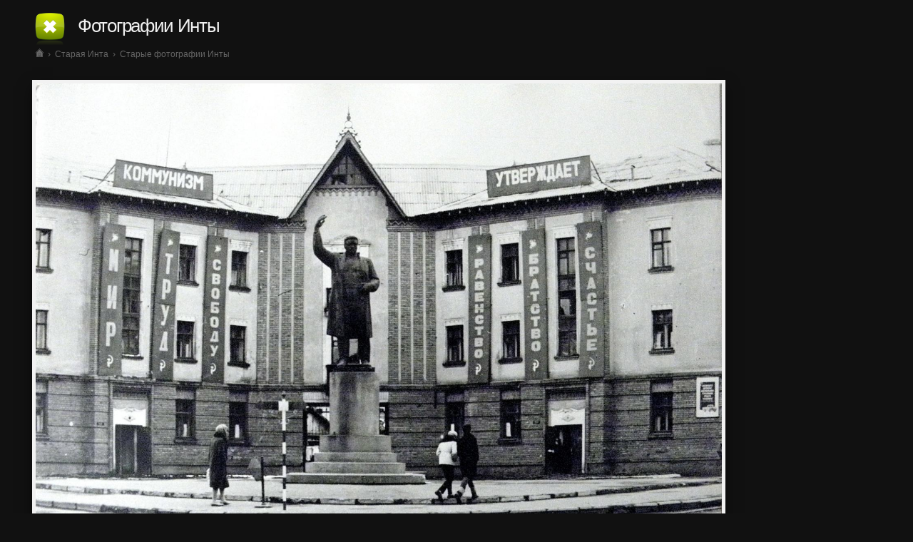

--- FILE ---
content_type: text/html; charset=utf-8
request_url: https://old-inta.ru/?/old/4_inta_old_photo_7.jpg
body_size: 3077
content:
<!DOCTYPE html PUBLIC "-//W3C//DTD XHTML 1.0 Transitional//EN" "http://www.w3.org/TR/xhtml1/DTD/xhtml1-transitional.dtd">
<html xmlns="http://www.w3.org/1999/xhtml" xml:lang="en">
<head>
		<meta content="minimum-scale=0.5, width=device-width, maximum-scale=1, user-scalable=yes" name="viewport" />
		<link href="iv-includes/images/imagevueTouch.png" rel="apple-touch-icon" />
		<meta name="apple-mobile-web-app-capable" content="yes" />
		<meta name="apple-touch-fullscreen" content="yes" />
		<meta name="apple-mobile-web-app-status-bar-style" content="black" />
		<link rel="canonical" href="/#/old/4_inta_old_photo_7.jpg/" />
		<meta http-equiv="Content-Type" content="text/html; charset=utf-8" />
		<meta name="keywords" content="Инта, старая Инта, фотографии Инты, Инта фото, фото Инта, Инта фотографии" />
		<meta name="description" content="Фотографии Инты" />
		<title>Старые фотографии Инты ‹ Фотографии Инты</title>
		<link rel="icon" type="image/png" href="favicon.png" />
		<link href="iv-includes/assets/dtree/css/dtree.css" rel="stylesheet" type="text/css" />
		<link rel="stylesheet" href="iv-includes/assets/mediaelement/mediaelementplayer.min.css" />
				<link href="iv-includes/assets/css/imagevue.html.css" rel="stylesheet" type="text/css" />
		
		<script type="text/javascript" src="iv-includes/assets/dtree/js/dtree.js"></script>
		<script type="text/javascript" src="iv-includes/assets/js/swfobject.js"></script>
		<script type="text/javascript" src="iv-includes/assets/js/jquery.min.js"></script>
		<script type="text/javascript" src="iv-includes/assets/js/jquery.c.js"></script>
		<script type="text/javascript" src="iv-includes/assets/mediaelement/mediaelement-and-player.min.js"></script>

		<script type="text/javascript" src="iv-includes/assets/colorbox/jquery.colorbox-min.js"></script>
		<link rel="stylesheet" href="iv-includes/assets/colorbox/colorbox.css" type="text/css" media="screen" />

		<script type="text/javascript" src="iv-includes/assets/js/functions.js"></script>

					<script type="text/javascript">
			// <![CDATA[
				$(window).load(function () {
					$.getScript('https://s7.addthis.com/js/250/addthis_widget.js#pubid=imagevue&domready=1', function () {
						window.addthis_config = {
								data_track_clickback: true
							};
						addthis.init();
					});
				});
			// ]]>
			</script>
						
		
					<script type="text/javascript" src="iv-includes/assets/js/flash_detect_min.js"></script>
			<script type="text/javascript"> 
	      if(window.location.href.indexOf("/?") && FlashDetect.installed)
						location.href=window.location.href.replace( '/?', '/#' );
			</script>	
		
	</head>

	<body class="" >

	<div id="body"	class="innerimage">

				<div id="page">


			<div id="pageHeader">
				<div id="tree" onmouseover="$('#hidden').show();" onmouseout="$('#hidden').hide();">
					<div class="holder">
						<a href="?/" id="logo"></a>
					</div>
					<div class="hidden" style="display: none;" id="hidden">
						<div id="hiddenmenu">
	<script type="text/javascript">
	//<![CDATA[
		d = new dTree('d');
		d.icon = {
			root: 'iv-includes/assets/dtree/images/root.gif',
			folder: 'iv-includes/assets/dtree/images/folder.gif',
			folderOpen: 'iv-includes/assets/dtree/images/folderOpen.gif',
			node: 'iv-includes/assets/dtree/images/node.gif',
			empty: 'iv-includes/assets/dtree/images/empty.gif',
			line: 'iv-includes/assets/dtree/images/line.gif',
			join: 'iv-includes/assets/dtree/images/join.gif',
			joinBottom: 'iv-includes/assets/dtree/images/joinBottom.gif',
			plus: 'iv-includes/assets/dtree/images/plus.gif',
			plusBottom: 'iv-includes/assets/dtree/images/plusBottom.gif',
			minus: 'iv-includes/assets/dtree/images/minus.gif',
			minusBottom: 'iv-includes/assets/dtree/images/minusBottom.gif',
			nlPlus: 'iv-includes/assets/dtree/images/nolinesPlus.gif',
			nlMinus: 'iv-includes/assets/dtree/images/nolinesMinus.gif'
		};
		d.config.inOrder = true;
																d.add(0,-1,"<span class='text'><span class='title'>Home<\/span><\/span>","?","","","iv-includes/assets/dtree/images/folder.gif","iv-includes/assets/dtree/images/folderOpen.gif");
														d.add(1,0,"<span class='text'><span class='title'>Старая Инта<\/span> <span class='number'>[276]<\/span><\/span>","?old%2F","Старые фотографии Инты. Фото города таким, каким он был когда-то давно.","","iv-includes/assets/dtree/images/folder.gif","iv-includes/assets/dtree/images/folderOpen.gif");
														d.add(2,0,"<span class='text'><span class='title'>Современная Инта<\/span> <span class='number'>[210]<\/span><\/span>","?real%2F","Фотографии Инты нашего времени. Фото любимого и родного города","","iv-includes/assets/dtree/images/folder.gif","iv-includes/assets/dtree/images/folderOpen.gif");
														d.add(3,0,"<span class='text'><span class='title'>Природа Инты<\/span> <span class='number'>[83]<\/span><\/span>","?nature%2F","Фотографии Природы Интинского края. Фото окрестностей.","","iv-includes/assets/dtree/images/folder.gif","iv-includes/assets/dtree/images/folderOpen.gif");
														d.add(4,0,"<span class='text'><span class='title'>Об Инте<\/span><\/span>","?about%2F","Об Инте","","iv-includes/assets/dtree/images/node.gif","iv-includes/assets/dtree/images/node.gif");
														d.add(5,0,"<span class='text'><span class='title'>Контакты<\/span><\/span>","?contact%2F","Контакты","","iv-includes/assets/dtree/images/node.gif","iv-includes/assets/dtree/images/node.gif");
												document.write(d);
		d.s(-1);
	//]]>
	</script>
</div>					</div>
				</div>
				<script type="text/javascript">
				// <![CDATA[
					$(document).ready(function () {
						$(document).bind('touchstart', function (ev) {
							if (!$('#tree').has(ev.target).length)
								$('#hidden').hide();
						})
					});
				// ]]>
				</script>

				<a class="logo" href="?/">Фотографии Инты</a>
			</div><!-- pageHeader -->




							<span id="pageCrumbs">
																			<a class="" href="?//" id="home" title="Home"><img src="iv-includes/images/home.png"/></a>
							<span class="files">&nbsp;</span>
							&rsaquo;													<a class="" href="?old/" >Старая Инта</a>
							<span class="files">&nbsp;</span>
							&rsaquo;													<a class="active" href="?old/4_inta_old_photo_7.jpg" >Старые фотографии Инты</a>
							<span class="files">&nbsp;</span>
																	</span>
			
			<div id="pageBody">
				


<div class="i" id="4_inta_old_photo_7.jpg">
	<table align="center" id="imageTable">
		<tr>
			<td>
				<span id="navigation">
															<i class="prev"><div><a data-prefetch href="?/old/4_inta_old_photo_23.jpg#4_inta_old_photo_23.jpg" title="Previous image"></a></div></i>
					<i class="next"><div><a data-prefetch href="?/old/4_inta_old_photo_27.jpg#4_inta_old_photo_27.jpg" title="Next image"></a></div></i>
										
												<a 	href="?/old/4_inta_old_photo_27.jpg"
							title="Старые фотографии Инты">
						
							<img style='max-width:100%;max-height:700px;' id="old_4_inta_old_photo_7_jpg"
								src="content/old/4_inta_old_photo_7.jpg"
								alt="Старые фотографии Инты"
								
								style="background: #FFFFFF"
								class="single_image horizontal"
							/>
													</a>
															</span>

									<div id="imagetext" >


						<h1 class="title">
														Старые фотографии Инты													</h1>
						
														
						<div class="imageProperties">
							<div class="filename">4_inta_old_photo_7.jpg</div>
							<div class="date">27 Feb 2018</div>
															<div class="dimensions">1680 x 1222</div>
														<div class="filesize">357.9kb</div>
						</div>
													<div class="exifData">
								<table>
																																																		</table>
							</div>
																	</div>
							</td>
		</tr>
	</table>
</div>
<ul class="imageNav">
	<li><a class="a back" href="?/old/" title="Back to thumbnails"><i></i></a></li>
	<li><a class="a prev" href="?/old/4_inta_old_photo_23.jpg" title="Previous image"><i></i></a>
</li>
	<li><span class="c">276/276</span></li>
	<li><a class="a next" href="?/old/4_inta_old_photo_27.jpg" title="Next image"><i></i></a></li>
								<li>
			<span class="a share" title="Share this image">
				<span id="shareMenu">
					<span class="wrap">
						<span class="addthis_toolbox addthis_32x32_style">
						    
								<a addthis:url="https://old-inta.ru/imagevue.php?share=old/4_inta_old_photo_7.jpg" class="addthis_button_vk">Vk</a>
							
								<a addthis:url="https://old-inta.ru/imagevue.php?share=old/4_inta_old_photo_7.jpg" class="addthis_button_facebook">Facebook</a>
							
								<a addthis:url="https://old-inta.ru/imagevue.php?share=old/4_inta_old_photo_7.jpg" class="addthis_button_twitter">Twitter</a>
							
								<a addthis:url="https://old-inta.ru/imagevue.php?share=old/4_inta_old_photo_7.jpg" class="addthis_button_livejournal">Livejournal</a>
							
								<a addthis:url="https://old-inta.ru/imagevue.php?share=old/4_inta_old_photo_7.jpg" class="addthis_button_more">More</a>
													</span>
						<span class="nozzle"></span>
					</span>
				</span>
				<i></i>
			</span>
		</li>
		</ul>
	<script type="text/javascript">
	//<![CDATA[
	$(document).bind('ready', function ()
	{
		var open;

		(new Image()).src = 'https://s7.addthis.com/static/r07/widget30_32x32.png';

		function closeShare() {
			$('#shareMenu').fadeOut('150');
			open=false;
			}
		function openShare() {
			$('#shareMenu').fadeIn('150');
			open=true;
		}

		$("span.a.share").hover( openShare, closeShare );
		$("span.a.share").click(
			function() {
				if (open) {
						closeShare();
					} else {
						openShare();
					}
			}
		);


		$("#navigation i").hover(
			function () {
				$('div', this).fadeIn('150');
			},
			function () {
				$('div',this).fadeOut('150');;
			}
		);


		$(document).keyup(function (event)
		{
			switch (event.keyCode)
			{
			case 37:
				location = '?/old/4_inta_old_photo_23.jpg';
				event.stopPropagation();
				break;
			case 39:
				location = '?/old/4_inta_old_photo_27.jpg';
				event.stopPropagation();
				break;
			case 38:
			case 27:
				location = '?/old/';
				event.stopPropagation();
				break;
			}
		});
	});
	// ]]>
	</script>
			</div>

			<div id="counters">
				<!-- Yandex.Metrika counter --> <script type="text/javascript" > (function(m,e,t,r,i,k,a){m[i]=m[i]||function(){(m[i].a=m[i].a||[]).push(arguments)}; m[i].l=1*new Date();k=e.createElement(t),a=e.getElementsByTagName(t)[0],k.async=1,k.src=r,a.parentNode.insertBefore(k,a)}) (window, document, "script", "https://mc.yandex.ru/metrika/tag.js", "ym"); ym(10233772, "init", { clickmap:true, trackLinks:true, accurateTrackBounce:true }); </script> <noscript><div><img src="https://mc.yandex.ru/watch/10233772" style="position:absolute; left:-9999px;" alt="" /></div></noscript> <!-- /Yandex.Metrika counter -->			</div>
		</div>
	</div>

	<div id="footer">
		
	</div>
	<script defer src="https://static.cloudflareinsights.com/beacon.min.js/vcd15cbe7772f49c399c6a5babf22c1241717689176015" integrity="sha512-ZpsOmlRQV6y907TI0dKBHq9Md29nnaEIPlkf84rnaERnq6zvWvPUqr2ft8M1aS28oN72PdrCzSjY4U6VaAw1EQ==" data-cf-beacon='{"version":"2024.11.0","token":"75ee24b380474dd4b2579ede43f29082","r":1,"server_timing":{"name":{"cfCacheStatus":true,"cfEdge":true,"cfExtPri":true,"cfL4":true,"cfOrigin":true,"cfSpeedBrain":true},"location_startswith":null}}' crossorigin="anonymous"></script>
</body>
</html>